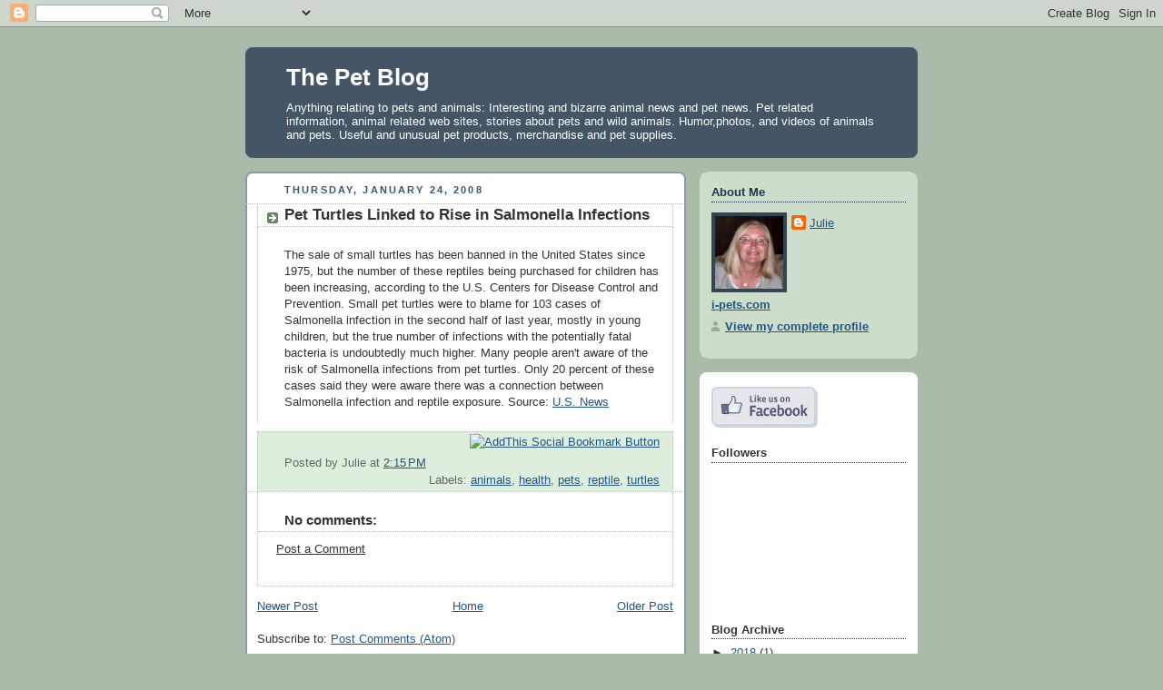

--- FILE ---
content_type: text/html; charset=UTF-8
request_url: https://internet-pets.blogspot.com/2008/01/pet-turtles-linked-to-rise-in.html
body_size: 14872
content:
<!DOCTYPE html>
<html xmlns='http://www.w3.org/1999/xhtml' xmlns:b='http://www.google.com/2005/gml/b' xmlns:data='http://www.google.com/2005/gml/data' xmlns:expr='http://www.google.com/2005/gml/expr'>
<head>
<link href='https://www.blogger.com/static/v1/widgets/2944754296-widget_css_bundle.css' rel='stylesheet' type='text/css'/>
<meta content='text/html; charset=UTF-8' http-equiv='Content-Type'/>
<meta content='blogger' name='generator'/>
<link href='https://internet-pets.blogspot.com/favicon.ico' rel='icon' type='image/x-icon'/>
<link href='http://internet-pets.blogspot.com/2008/01/pet-turtles-linked-to-rise-in.html' rel='canonical'/>
<link rel="alternate" type="application/atom+xml" title="The Pet Blog - Atom" href="https://internet-pets.blogspot.com/feeds/posts/default" />
<link rel="alternate" type="application/rss+xml" title="The Pet Blog - RSS" href="https://internet-pets.blogspot.com/feeds/posts/default?alt=rss" />
<link rel="service.post" type="application/atom+xml" title="The Pet Blog - Atom" href="https://www.blogger.com/feeds/4813614814345359543/posts/default" />

<link rel="alternate" type="application/atom+xml" title="The Pet Blog - Atom" href="https://internet-pets.blogspot.com/feeds/911800394874079919/comments/default" />
<!--Can't find substitution for tag [blog.ieCssRetrofitLinks]-->
<meta content='http://internet-pets.blogspot.com/2008/01/pet-turtles-linked-to-rise-in.html' property='og:url'/>
<meta content='Pet Turtles Linked to Rise in Salmonella Infections' property='og:title'/>
<meta content='The sale of small turtles has been banned in the United States since 1975, but the number of these reptiles being purchased for children has...' property='og:description'/>
<title>The Pet Blog: Pet Turtles Linked to Rise in Salmonella Infections</title>
<style id='page-skin-1' type='text/css'><!--
/*
-----------------------------------------------
Blogger Template Style
Name:     Rounders
Date:     27 Feb 2004
Updated by: Blogger Team
----------------------------------------------- */
body {
background:#aba;
margin:0;
text-align:center;
line-height: 1.5em;
font:x-small Trebuchet MS, Verdana, Arial, Sans-serif;
color:#333333;
font-size/* */:/**/small;
font-size: /**/small;
}
/* Page Structure
----------------------------------------------- */
/* The images which help create rounded corners depend on the
following widths and measurements. If you want to change
these measurements, the images will also need to change.
*/
#outer-wrapper {
width:740px;
margin:0 auto;
text-align:left;
font: normal normal 100% 'Trebuchet MS',Verdana,Arial,Sans-serif;
}
#main-wrap1 {
width:485px;
float:left;
background:#ffffff url("https://resources.blogblog.com/blogblog/data/rounders/corners_main_bot.gif") no-repeat left bottom;
margin:15px 0 0;
padding:0 0 10px;
color:#333333;
font-size:97%;
line-height:1.5em;
word-wrap: break-word; /* fix for long text breaking sidebar float in IE */
overflow: hidden;     /* fix for long non-text content breaking IE sidebar float */
}
#main-wrap2 {
float:left;
width:100%;
background:url("https://resources.blogblog.com/blogblog/data/rounders/corners_main_top.gif") no-repeat left top;
padding:10px 0 0;
}
#main {
background:url("https://resources.blogblog.com/blogblog/data/rounders/rails_main.gif") repeat-y left;
padding:0;
width:485px;
}
#sidebar-wrap {
width:240px;
float:right;
margin:15px 0 0;
font-size:97%;
line-height:1.5em;
word-wrap: break-word; /* fix for long text breaking sidebar float in IE */
overflow: hidden;     /* fix for long non-text content breaking IE sidebar float */
}
.main .widget {
margin-top: 4px;
width: 468px;
padding: 0 13px;
}
.main .Blog {
margin: 0;
padding: 0;
width: 484px;
}
/* Links
----------------------------------------------- */
a:link {
color: #225588;
}
a:visited {
color: #666666;
}
a:hover {
color: #666666;
}
a img {
border-width:0;
}
/* Blog Header
----------------------------------------------- */
#header-wrapper {
background:#445566 url("https://resources.blogblog.com/blogblog/data/rounders/corners_cap_top.gif") no-repeat left top;
margin-top:22px;
margin-right:0;
margin-bottom:0;
margin-left:0;
padding-top:8px;
padding-right:0;
padding-bottom:0;
padding-left:0;
color:#ffffff;
}
#header {
background:url("https://resources.blogblog.com/blogblog/data/rounders/corners_cap_bot.gif") no-repeat left bottom;
padding:0 15px 8px;
}
#header h1 {
margin:0;
padding:10px 30px 5px;
line-height:1.2em;
font: normal bold 200% 'Trebuchet MS',Verdana,Arial,Sans-serif;
}
#header a,
#header a:visited {
text-decoration:none;
color: #ffffff;
}
#header .description {
margin:0;
padding:5px 30px 10px;
line-height:1.5em;
font: normal normal 100% 'Trebuchet MS',Verdana,Arial,Sans-serif;
}
/* Posts
----------------------------------------------- */
h2.date-header {
margin-top:0;
margin-right:28px;
margin-bottom:0;
margin-left:43px;
font-size:85%;
line-height:2em;
text-transform:uppercase;
letter-spacing:.2em;
color:#335577;
}
.post {
margin:.3em 0 25px;
padding:0 13px;
border:1px dotted #bbbbbb;
border-width:1px 0;
}
.post h3 {
margin:0;
line-height:1.5em;
background:url("https://resources.blogblog.com/blogblog/data/rounders/icon_arrow.gif") no-repeat 10px .5em;
display:block;
border:1px dotted #bbbbbb;
border-width:0 1px 1px;
padding-top:2px;
padding-right:14px;
padding-bottom:2px;
padding-left:29px;
color: #333333;
font: normal bold 135% 'Trebuchet MS',Verdana,Arial,Sans-serif;
}
.post h3 a, .post h3 a:visited {
text-decoration:none;
color: #333333;
}
a.title-link:hover {
background-color: #bbbbbb;
color: #333333;
}
.post-body {
border:1px dotted #bbbbbb;
border-width:0 1px 1px;
border-bottom-color:#ffffff;
padding-top:10px;
padding-right:14px;
padding-bottom:1px;
padding-left:29px;
}
html>body .post-body {
border-bottom-width:0;
}
.post-body {
margin:0 0 .75em;
}
.post-body blockquote {
line-height:1.3em;
}
.post-footer {
background: #ded;
margin:0;
padding-top:2px;
padding-right:14px;
padding-bottom:2px;
padding-left:29px;
border:1px dotted #bbbbbb;
border-width:1px;
font-size:100%;
line-height:1.5em;
color: #666;
}
/*
The first line of the post footer might only have floated text, so we need to give it a height.
The height comes from the post-footer line-height
*/
.post-footer-line-1 {
min-height:1.5em;
_height:1.5em;
}
.post-footer p {
margin: 0;
}
html>body .post-footer {
border-bottom-color:transparent;
}
.uncustomized-post-template .post-footer {
text-align: right;
}
.uncustomized-post-template .post-author,
.uncustomized-post-template .post-timestamp {
display: block;
float: left;
text-align:left;
margin-right: 4px;
}
.post-footer a {
color: #258;
}
.post-footer a:hover {
color: #666;
}
a.comment-link {
/* IE5.0/Win doesn't apply padding to inline elements,
so we hide these two declarations from it */
background/* */:/**/url("https://resources.blogblog.com/blogblog/data/rounders/icon_comment_left.gif") no-repeat left 45%;
padding-left:14px;
}
html>body a.comment-link {
/* Respecified, for IE5/Mac's benefit */
background:url("https://resources.blogblog.com/blogblog/data/rounders/icon_comment_left.gif") no-repeat left 45%;
padding-left:14px;
}
.post img, table.tr-caption-container {
margin-top:0;
margin-right:0;
margin-bottom:5px;
margin-left:0;
padding:4px;
border:1px solid #bbbbbb;
}
.tr-caption-container img {
border: none;
margin: 0;
padding: 0;
}
blockquote {
margin:.75em 0;
border:1px dotted #bbbbbb;
border-width:1px 0;
padding:5px 15px;
color: #335577;
}
.post blockquote p {
margin:.5em 0;
}
#blog-pager-newer-link {
float: left;
margin-left: 13px;
}
#blog-pager-older-link {
float: right;
margin-right: 13px;
}
#blog-pager {
text-align: center;
}
.feed-links {
clear: both;
line-height: 2.5em;
margin-left: 13px;
}
/* Comments
----------------------------------------------- */
#comments {
margin:-25px 13px 0;
border:1px dotted #bbbbbb;
border-width:0 1px 1px;
padding-top:20px;
padding-right:0;
padding-bottom:15px;
padding-left:0;
}
#comments h4 {
margin:0 0 10px;
padding-top:0;
padding-right:14px;
padding-bottom:2px;
padding-left:29px;
border-bottom:1px dotted #bbbbbb;
font-size:120%;
line-height:1.4em;
color:#333333;
}
#comments-block {
margin-top:0;
margin-right:15px;
margin-bottom:0;
margin-left:9px;
}
.comment-author {
background:url("https://resources.blogblog.com/blogblog/data/rounders/icon_comment_left.gif") no-repeat 2px .3em;
margin:.5em 0;
padding-top:0;
padding-right:0;
padding-bottom:0;
padding-left:20px;
font-weight:bold;
}
.comment-body {
margin:0 0 1.25em;
padding-top:0;
padding-right:0;
padding-bottom:0;
padding-left:20px;
}
.comment-body p {
margin:0 0 .5em;
}
.comment-footer {
margin:0 0 .5em;
padding-top:0;
padding-right:0;
padding-bottom:.75em;
padding-left:20px;
}
.comment-footer a:link {
color: #333;
}
.deleted-comment {
font-style:italic;
color:gray;
}
.comment-form {
padding-left:20px;
padding-right:5px;
}
#comments .comment-form h4 {
padding-left:0px;
}
/* Profile
----------------------------------------------- */
.profile-img {
float: left;
margin-top: 5px;
margin-right: 5px;
margin-bottom: 5px;
margin-left: 0;
border: 4px solid #334455;
}
.profile-datablock {
margin-top:0;
margin-right:15px;
margin-bottom:.5em;
margin-left:0;
padding-top:8px;
}
.profile-link {
background:url("https://resources.blogblog.com/blogblog/data/rounders/icon_profile_left.gif") no-repeat left .1em;
padding-left:15px;
font-weight:bold;
}
.profile-textblock {
clear: both;
margin: 0;
}
.sidebar .clear, .main .widget .clear {
clear: both;
}
#sidebartop-wrap {
background:#ccddcc url("https://resources.blogblog.com/blogblog/data/rounders/corners_prof_bot.gif") no-repeat left bottom;
margin:0px 0px 15px;
padding:0px 0px 10px;
color:#334455;
}
#sidebartop-wrap2 {
background:url("https://resources.blogblog.com/blogblog/data/rounders/corners_prof_top.gif") no-repeat left top;
padding: 10px 0 0;
margin:0;
border-width:0;
}
#sidebartop h2 {
line-height:1.5em;
color:#223344;
border-bottom: 1px dotted #223344;
margin-bottom: 0.5em;
font: normal bold 100% 'Trebuchet MS',Verdana,Arial,Sans-serif;
}
#sidebartop a {
color: #225588;
}
#sidebartop a:hover {
color: #225588;
}
#sidebartop a:visited {
color: #225588;
}
/* Sidebar Boxes
----------------------------------------------- */
.sidebar .widget {
margin:.5em 13px 1.25em;
padding:0 0px;
}
.widget-content {
margin-top: 0.5em;
}
#sidebarbottom-wrap1 {
background:#ffffff url("https://resources.blogblog.com/blogblog/data/rounders/corners_side_top.gif") no-repeat left top;
margin:0 0 15px;
padding:10px 0 0;
color: #333333;
}
#sidebarbottom-wrap2 {
background:url("https://resources.blogblog.com/blogblog/data/rounders/corners_side_bot.gif") no-repeat left bottom;
padding:0 0 8px;
}
.sidebar h2 {
margin:0;
padding:0 0 .2em;
line-height:1.5em;
font:normal bold 100% 'Trebuchet MS',Verdana,Arial,Sans-serif;
}
.sidebar ul {
list-style:none;
margin:0 0 1.25em;
padding:0;
}
.sidebar ul li {
background:url("https://resources.blogblog.com/blogblog/data/rounders/icon_arrow_sm.gif") no-repeat 2px .25em;
margin:0;
padding-top:0;
padding-right:0;
padding-bottom:3px;
padding-left:16px;
margin-bottom:3px;
border-bottom:1px dotted #bbbbbb;
line-height:1.4em;
}
.sidebar p {
margin:0 0 .6em;
}
#sidebar h2 {
color: #333333;
border-bottom: 1px dotted #333333;
}
/* Footer
----------------------------------------------- */
#footer-wrap1 {
clear:both;
margin:0 0 10px;
padding:15px 0 0;
}
#footer-wrap2 {
background:#445566 url("https://resources.blogblog.com/blogblog/data/rounders/corners_cap_top.gif") no-repeat left top;
color:#ffffff;
}
#footer {
background:url("https://resources.blogblog.com/blogblog/data/rounders/corners_cap_bot.gif") no-repeat left bottom;
padding:8px 15px;
}
#footer hr {display:none;}
#footer p {margin:0;}
#footer a {color:#ffffff;}
#footer .widget-content {
margin:0;
}
/** Page structure tweaks for layout editor wireframe */
body#layout #main-wrap1,
body#layout #sidebar-wrap,
body#layout #header-wrapper {
margin-top: 0;
}
body#layout #header, body#layout #header-wrapper,
body#layout #outer-wrapper {
margin-left:0,
margin-right: 0;
padding: 0;
}
body#layout #outer-wrapper {
width: 730px;
}
body#layout #footer-wrap1 {
padding-top: 0;
}

--></style>
<link href='https://www.blogger.com/dyn-css/authorization.css?targetBlogID=4813614814345359543&amp;zx=3e3bdb47-6666-4c3a-8e8e-5e05b42cb01f' media='none' onload='if(media!=&#39;all&#39;)media=&#39;all&#39;' rel='stylesheet'/><noscript><link href='https://www.blogger.com/dyn-css/authorization.css?targetBlogID=4813614814345359543&amp;zx=3e3bdb47-6666-4c3a-8e8e-5e05b42cb01f' rel='stylesheet'/></noscript>
<meta name='google-adsense-platform-account' content='ca-host-pub-1556223355139109'/>
<meta name='google-adsense-platform-domain' content='blogspot.com'/>

</head>
<body>
<div class='navbar section' id='navbar'><div class='widget Navbar' data-version='1' id='Navbar1'><script type="text/javascript">
    function setAttributeOnload(object, attribute, val) {
      if(window.addEventListener) {
        window.addEventListener('load',
          function(){ object[attribute] = val; }, false);
      } else {
        window.attachEvent('onload', function(){ object[attribute] = val; });
      }
    }
  </script>
<div id="navbar-iframe-container"></div>
<script type="text/javascript" src="https://apis.google.com/js/platform.js"></script>
<script type="text/javascript">
      gapi.load("gapi.iframes:gapi.iframes.style.bubble", function() {
        if (gapi.iframes && gapi.iframes.getContext) {
          gapi.iframes.getContext().openChild({
              url: 'https://www.blogger.com/navbar/4813614814345359543?po\x3d911800394874079919\x26origin\x3dhttps://internet-pets.blogspot.com',
              where: document.getElementById("navbar-iframe-container"),
              id: "navbar-iframe"
          });
        }
      });
    </script><script type="text/javascript">
(function() {
var script = document.createElement('script');
script.type = 'text/javascript';
script.src = '//pagead2.googlesyndication.com/pagead/js/google_top_exp.js';
var head = document.getElementsByTagName('head')[0];
if (head) {
head.appendChild(script);
}})();
</script>
</div></div>
<div id='outer-wrapper'>
<div id='header-wrapper'>
<div class='header section' id='header'><div class='widget Header' data-version='1' id='Header1'>
<div id='header-inner'>
<div class='titlewrapper'>
<h1 class='title'>
<a href='https://internet-pets.blogspot.com/'>
The Pet Blog
</a>
</h1>
</div>
<div class='descriptionwrapper'>
<p class='description'><span>Anything relating to pets and animals: Interesting and bizarre animal news and pet news.  Pet related information, animal related web sites, stories about pets and wild animals. Humor,photos, and videos of animals and pets. Useful and unusual pet products, merchandise and pet supplies.</span></p>
</div>
</div>
</div></div>
</div>
<div id='crosscol-wrapper' style='text-align:center'>
<div class='crosscol no-items section' id='crosscol'></div>
</div>
<div id='main-wrap1'><div id='main-wrap2'>
<div class='main section' id='main'><div class='widget Blog' data-version='1' id='Blog1'>
<div class='blog-posts hfeed'>

          <div class="date-outer">
        
<h2 class='date-header'><span>Thursday, January 24, 2008</span></h2>

          <div class="date-posts">
        
<div class='post-outer'>
<div class='post uncustomized-post-template'>
<a name='911800394874079919'></a>
<h3 class='post-title'>
<a href='https://internet-pets.blogspot.com/2008/01/pet-turtles-linked-to-rise-in.html'>Pet Turtles Linked to Rise in Salmonella Infections</a>
</h3>
<div class='post-header-line-1'></div>
<div class='post-body'>
<p>The sale of small turtles has been banned in the United States since 1975, but the number of these reptiles being purchased for children has been increasing, according to the U.S. Centers for Disease Control and Prevention.

Small pet turtles were to blame for 103 cases of Salmonella infection in the second half of last year, mostly in young children, but the true number of infections with the potentially fatal bacteria is undoubtedly much higher.

Many people aren't aware of the risk of Salmonella infections from pet turtles. Only 20 percent of these cases said they were aware there was a connection between Salmonella infection and reptile exposure.

Source: <a href="http://health.usnews.com/usnews/health/healthday/080124/pet-turtles-linked-to-rise-in-isalmonellai-infections.htm">U.S. News</a></p>
<div style='clear: both;'></div>
</div>
<div class='post-footer'>
<div><a href='http://www.addthis.com/bookmark.php?pub=JU0PSYZ5DK0NA97M&url=https://internet-pets.blogspot.com/2008/01/pet-turtles-linked-to-rise-in.html&title=Pet Turtles Linked to Rise in Salmonella Infections' target='_blank' title='Bookmark using any bookmark manager!'><img alt="AddThis Social Bookmark Button" height="16" src="https://lh3.googleusercontent.com/blogger_img_proxy/AEn0k_vjcnh58ninF9Y5r48u_gTEUUzCaQKCxrhRDUcSczD-0Md43TT4MJY6beNgWixeMIdqzdB-Vd-srs42aHUPbn-AB7Yc2SeZPQ=s0-d" style="border: 0px; padding: 0px" width="125"></a></div>
<p class='post-footer-line post-footer-line-1'>
<span class='post-author'>
Posted by
Julie
</span>
<span class='post-timestamp'>
at
<a class='timestamp-link' href='https://internet-pets.blogspot.com/2008/01/pet-turtles-linked-to-rise-in.html' title='permanent link'>2:15&#8239;PM</a>
</span>
<span class='post-comment-link'>
</span>
<span class='post-backlinks post-comment-link'>
</span>
<span class='post-icons'>
<span class='item-action'>
<a href='https://www.blogger.com/email-post/4813614814345359543/911800394874079919' title='Email Post'>
<span class='email-post-icon'>&#160;</span>
</a>
</span>
<span class='item-control blog-admin pid-1588464732'>
<a href='https://www.blogger.com/post-edit.g?blogID=4813614814345359543&postID=911800394874079919&from=pencil' title='Edit Post'>
<img alt='' class='icon-action' height='18' src='https://resources.blogblog.com/img/icon18_edit_allbkg.gif' width='18'/>
</a>
</span>
</span>
</p>
<p class='post-footer-line post-footer-line-2'>
<span class='post-labels'>
Labels:
<a href='https://internet-pets.blogspot.com/search/label/animals' rel='tag'>animals</a>,
<a href='https://internet-pets.blogspot.com/search/label/health' rel='tag'>health</a>,
<a href='https://internet-pets.blogspot.com/search/label/pets' rel='tag'>pets</a>,
<a href='https://internet-pets.blogspot.com/search/label/reptile' rel='tag'>reptile</a>,
<a href='https://internet-pets.blogspot.com/search/label/turtles' rel='tag'>turtles</a>
</span>
</p>
<p class='post-footer-line post-footer-line-3'></p>
</div>
</div>
<div class='comments' id='comments'>
<a name='comments'></a>
<h4>No comments:</h4>
<div id='Blog1_comments-block-wrapper'>
<dl class='avatar-comment-indent' id='comments-block'>
</dl>
</div>
<p class='comment-footer'>
<a href='https://www.blogger.com/comment/fullpage/post/4813614814345359543/911800394874079919' onclick='javascript:window.open(this.href, "bloggerPopup", "toolbar=0,location=0,statusbar=1,menubar=0,scrollbars=yes,width=640,height=500"); return false;'>Post a Comment</a>
</p>
</div>
</div>

        </div></div>
      
</div>
<div class='blog-pager' id='blog-pager'>
<span id='blog-pager-newer-link'>
<a class='blog-pager-newer-link' href='https://internet-pets.blogspot.com/2008/01/photography-by-anna-kuperberg.html' id='Blog1_blog-pager-newer-link' title='Newer Post'>Newer Post</a>
</span>
<span id='blog-pager-older-link'>
<a class='blog-pager-older-link' href='https://internet-pets.blogspot.com/2008/01/you-think-your-favorite-restaurant-is.html' id='Blog1_blog-pager-older-link' title='Older Post'>Older Post</a>
</span>
<a class='home-link' href='https://internet-pets.blogspot.com/'>Home</a>
</div>
<div class='clear'></div>
<div class='post-feeds'>
<div class='feed-links'>
Subscribe to:
<a class='feed-link' href='https://internet-pets.blogspot.com/feeds/911800394874079919/comments/default' target='_blank' type='application/atom+xml'>Post Comments (Atom)</a>
</div>
</div>
</div></div>
</div></div>
<div id='sidebar-wrap'>
<div id='sidebartop-wrap'><div id='sidebartop-wrap2'>
<div class='sidebar section' id='sidebartop'><div class='widget Profile' data-version='1' id='Profile1'>
<h2>About Me</h2>
<div class='widget-content'>
<a href='https://www.blogger.com/profile/01047907457045764854'><img alt='My photo' class='profile-img' height='80' src='//blogger.googleusercontent.com/img/b/R29vZ2xl/AVvXsEghRq3EyFWfpcioP7Gv-63mKqyYbNpuCQf7limz69Syh9_C3bRFiA-_5mfNB_H8y3rdHB0fGpZIWD_RUrd-qwPdXThFyZqALQyXpOX6tpc8XpgfH8qDkTULTOA7jzD4Vg/s220/me2.jpg' width='75'/></a>
<dl class='profile-datablock'>
<dt class='profile-data'>
<a class='profile-name-link g-profile' href='https://www.blogger.com/profile/01047907457045764854' rel='author' style='background-image: url(//www.blogger.com/img/logo-16.png);'>
Julie
</a>
</dt>
<dd class='profile-textblock'><b><a href="http://www.i-pets.com">i-pets.com</a></b></dd>
</dl>
<a class='profile-link' href='https://www.blogger.com/profile/01047907457045764854' rel='author'>View my complete profile</a>
<div class='clear'></div>
</div>
</div></div>
</div></div>
<div id='sidebarbottom-wrap1'><div id='sidebarbottom-wrap2'>
<div class='sidebar section' id='sidebar'><div class='widget HTML' data-version='1' id='HTML7'>
<div class='widget-content'>
<a href="http://www.facebook.com/IPets"><img border="0" width="117" alt="like us on Facebook" src="https://lh3.googleusercontent.com/blogger_img_proxy/AEn0k_u0OADIy15aIKeTfnhe8cZxSp6VbuNlB19L2AWg3QD3pe8aNCS-fb-HnrFNSS7abfHbLT6aEltdnv3yK-BRl8lb1Vu6UPNIQugz8AmCMGzaRoVSZyNeCxQgl3MEPQD9=s0-d" height="45"></a>
</div>
<div class='clear'></div>
</div><div class='widget Followers' data-version='1' id='Followers1'>
<h2 class='title'>Followers</h2>
<div class='widget-content'>
<div id='Followers1-wrapper'>
<div style='margin-right:2px;'>
<div><script type="text/javascript" src="https://apis.google.com/js/platform.js"></script>
<div id="followers-iframe-container"></div>
<script type="text/javascript">
    window.followersIframe = null;
    function followersIframeOpen(url) {
      gapi.load("gapi.iframes", function() {
        if (gapi.iframes && gapi.iframes.getContext) {
          window.followersIframe = gapi.iframes.getContext().openChild({
            url: url,
            where: document.getElementById("followers-iframe-container"),
            messageHandlersFilter: gapi.iframes.CROSS_ORIGIN_IFRAMES_FILTER,
            messageHandlers: {
              '_ready': function(obj) {
                window.followersIframe.getIframeEl().height = obj.height;
              },
              'reset': function() {
                window.followersIframe.close();
                followersIframeOpen("https://www.blogger.com/followers/frame/4813614814345359543?colors\x3dCgt0cmFuc3BhcmVudBILdHJhbnNwYXJlbnQaByMzMzMzMzMiByMwMDAwMDAqByNmZmZmZmYyByMwMDAwMDA6ByMzMzMzMzNCByMwMDAwMDBKByMwMDAwMDBSByNGRkZGRkZaC3RyYW5zcGFyZW50\x26pageSize\x3d21\x26hl\x3den-US\x26origin\x3dhttps://internet-pets.blogspot.com");
              },
              'open': function(url) {
                window.followersIframe.close();
                followersIframeOpen(url);
              }
            }
          });
        }
      });
    }
    followersIframeOpen("https://www.blogger.com/followers/frame/4813614814345359543?colors\x3dCgt0cmFuc3BhcmVudBILdHJhbnNwYXJlbnQaByMzMzMzMzMiByMwMDAwMDAqByNmZmZmZmYyByMwMDAwMDA6ByMzMzMzMzNCByMwMDAwMDBKByMwMDAwMDBSByNGRkZGRkZaC3RyYW5zcGFyZW50\x26pageSize\x3d21\x26hl\x3den-US\x26origin\x3dhttps://internet-pets.blogspot.com");
  </script></div>
</div>
</div>
<div class='clear'></div>
</div>
</div><div class='widget BlogArchive' data-version='1' id='BlogArchive1'>
<h2>Blog Archive</h2>
<div class='widget-content'>
<div id='ArchiveList'>
<div id='BlogArchive1_ArchiveList'>
<ul class='hierarchy'>
<li class='archivedate collapsed'>
<a class='toggle' href='javascript:void(0)'>
<span class='zippy'>

        &#9658;&#160;
      
</span>
</a>
<a class='post-count-link' href='https://internet-pets.blogspot.com/2018/'>
2018
</a>
<span class='post-count' dir='ltr'>(1)</span>
<ul class='hierarchy'>
<li class='archivedate collapsed'>
<a class='toggle' href='javascript:void(0)'>
<span class='zippy'>

        &#9658;&#160;
      
</span>
</a>
<a class='post-count-link' href='https://internet-pets.blogspot.com/2018/01/'>
January
</a>
<span class='post-count' dir='ltr'>(1)</span>
</li>
</ul>
</li>
</ul>
<ul class='hierarchy'>
<li class='archivedate collapsed'>
<a class='toggle' href='javascript:void(0)'>
<span class='zippy'>

        &#9658;&#160;
      
</span>
</a>
<a class='post-count-link' href='https://internet-pets.blogspot.com/2013/'>
2013
</a>
<span class='post-count' dir='ltr'>(9)</span>
<ul class='hierarchy'>
<li class='archivedate collapsed'>
<a class='toggle' href='javascript:void(0)'>
<span class='zippy'>

        &#9658;&#160;
      
</span>
</a>
<a class='post-count-link' href='https://internet-pets.blogspot.com/2013/12/'>
December
</a>
<span class='post-count' dir='ltr'>(1)</span>
</li>
</ul>
<ul class='hierarchy'>
<li class='archivedate collapsed'>
<a class='toggle' href='javascript:void(0)'>
<span class='zippy'>

        &#9658;&#160;
      
</span>
</a>
<a class='post-count-link' href='https://internet-pets.blogspot.com/2013/08/'>
August
</a>
<span class='post-count' dir='ltr'>(2)</span>
</li>
</ul>
<ul class='hierarchy'>
<li class='archivedate collapsed'>
<a class='toggle' href='javascript:void(0)'>
<span class='zippy'>

        &#9658;&#160;
      
</span>
</a>
<a class='post-count-link' href='https://internet-pets.blogspot.com/2013/07/'>
July
</a>
<span class='post-count' dir='ltr'>(1)</span>
</li>
</ul>
<ul class='hierarchy'>
<li class='archivedate collapsed'>
<a class='toggle' href='javascript:void(0)'>
<span class='zippy'>

        &#9658;&#160;
      
</span>
</a>
<a class='post-count-link' href='https://internet-pets.blogspot.com/2013/05/'>
May
</a>
<span class='post-count' dir='ltr'>(1)</span>
</li>
</ul>
<ul class='hierarchy'>
<li class='archivedate collapsed'>
<a class='toggle' href='javascript:void(0)'>
<span class='zippy'>

        &#9658;&#160;
      
</span>
</a>
<a class='post-count-link' href='https://internet-pets.blogspot.com/2013/03/'>
March
</a>
<span class='post-count' dir='ltr'>(1)</span>
</li>
</ul>
<ul class='hierarchy'>
<li class='archivedate collapsed'>
<a class='toggle' href='javascript:void(0)'>
<span class='zippy'>

        &#9658;&#160;
      
</span>
</a>
<a class='post-count-link' href='https://internet-pets.blogspot.com/2013/02/'>
February
</a>
<span class='post-count' dir='ltr'>(2)</span>
</li>
</ul>
<ul class='hierarchy'>
<li class='archivedate collapsed'>
<a class='toggle' href='javascript:void(0)'>
<span class='zippy'>

        &#9658;&#160;
      
</span>
</a>
<a class='post-count-link' href='https://internet-pets.blogspot.com/2013/01/'>
January
</a>
<span class='post-count' dir='ltr'>(1)</span>
</li>
</ul>
</li>
</ul>
<ul class='hierarchy'>
<li class='archivedate collapsed'>
<a class='toggle' href='javascript:void(0)'>
<span class='zippy'>

        &#9658;&#160;
      
</span>
</a>
<a class='post-count-link' href='https://internet-pets.blogspot.com/2012/'>
2012
</a>
<span class='post-count' dir='ltr'>(950)</span>
<ul class='hierarchy'>
<li class='archivedate collapsed'>
<a class='toggle' href='javascript:void(0)'>
<span class='zippy'>

        &#9658;&#160;
      
</span>
</a>
<a class='post-count-link' href='https://internet-pets.blogspot.com/2012/12/'>
December
</a>
<span class='post-count' dir='ltr'>(24)</span>
</li>
</ul>
<ul class='hierarchy'>
<li class='archivedate collapsed'>
<a class='toggle' href='javascript:void(0)'>
<span class='zippy'>

        &#9658;&#160;
      
</span>
</a>
<a class='post-count-link' href='https://internet-pets.blogspot.com/2012/11/'>
November
</a>
<span class='post-count' dir='ltr'>(46)</span>
</li>
</ul>
<ul class='hierarchy'>
<li class='archivedate collapsed'>
<a class='toggle' href='javascript:void(0)'>
<span class='zippy'>

        &#9658;&#160;
      
</span>
</a>
<a class='post-count-link' href='https://internet-pets.blogspot.com/2012/10/'>
October
</a>
<span class='post-count' dir='ltr'>(46)</span>
</li>
</ul>
<ul class='hierarchy'>
<li class='archivedate collapsed'>
<a class='toggle' href='javascript:void(0)'>
<span class='zippy'>

        &#9658;&#160;
      
</span>
</a>
<a class='post-count-link' href='https://internet-pets.blogspot.com/2012/09/'>
September
</a>
<span class='post-count' dir='ltr'>(22)</span>
</li>
</ul>
<ul class='hierarchy'>
<li class='archivedate collapsed'>
<a class='toggle' href='javascript:void(0)'>
<span class='zippy'>

        &#9658;&#160;
      
</span>
</a>
<a class='post-count-link' href='https://internet-pets.blogspot.com/2012/08/'>
August
</a>
<span class='post-count' dir='ltr'>(85)</span>
</li>
</ul>
<ul class='hierarchy'>
<li class='archivedate collapsed'>
<a class='toggle' href='javascript:void(0)'>
<span class='zippy'>

        &#9658;&#160;
      
</span>
</a>
<a class='post-count-link' href='https://internet-pets.blogspot.com/2012/07/'>
July
</a>
<span class='post-count' dir='ltr'>(88)</span>
</li>
</ul>
<ul class='hierarchy'>
<li class='archivedate collapsed'>
<a class='toggle' href='javascript:void(0)'>
<span class='zippy'>

        &#9658;&#160;
      
</span>
</a>
<a class='post-count-link' href='https://internet-pets.blogspot.com/2012/06/'>
June
</a>
<span class='post-count' dir='ltr'>(109)</span>
</li>
</ul>
<ul class='hierarchy'>
<li class='archivedate collapsed'>
<a class='toggle' href='javascript:void(0)'>
<span class='zippy'>

        &#9658;&#160;
      
</span>
</a>
<a class='post-count-link' href='https://internet-pets.blogspot.com/2012/05/'>
May
</a>
<span class='post-count' dir='ltr'>(114)</span>
</li>
</ul>
<ul class='hierarchy'>
<li class='archivedate collapsed'>
<a class='toggle' href='javascript:void(0)'>
<span class='zippy'>

        &#9658;&#160;
      
</span>
</a>
<a class='post-count-link' href='https://internet-pets.blogspot.com/2012/04/'>
April
</a>
<span class='post-count' dir='ltr'>(125)</span>
</li>
</ul>
<ul class='hierarchy'>
<li class='archivedate collapsed'>
<a class='toggle' href='javascript:void(0)'>
<span class='zippy'>

        &#9658;&#160;
      
</span>
</a>
<a class='post-count-link' href='https://internet-pets.blogspot.com/2012/03/'>
March
</a>
<span class='post-count' dir='ltr'>(123)</span>
</li>
</ul>
<ul class='hierarchy'>
<li class='archivedate collapsed'>
<a class='toggle' href='javascript:void(0)'>
<span class='zippy'>

        &#9658;&#160;
      
</span>
</a>
<a class='post-count-link' href='https://internet-pets.blogspot.com/2012/02/'>
February
</a>
<span class='post-count' dir='ltr'>(129)</span>
</li>
</ul>
<ul class='hierarchy'>
<li class='archivedate collapsed'>
<a class='toggle' href='javascript:void(0)'>
<span class='zippy'>

        &#9658;&#160;
      
</span>
</a>
<a class='post-count-link' href='https://internet-pets.blogspot.com/2012/01/'>
January
</a>
<span class='post-count' dir='ltr'>(39)</span>
</li>
</ul>
</li>
</ul>
<ul class='hierarchy'>
<li class='archivedate collapsed'>
<a class='toggle' href='javascript:void(0)'>
<span class='zippy'>

        &#9658;&#160;
      
</span>
</a>
<a class='post-count-link' href='https://internet-pets.blogspot.com/2011/'>
2011
</a>
<span class='post-count' dir='ltr'>(316)</span>
<ul class='hierarchy'>
<li class='archivedate collapsed'>
<a class='toggle' href='javascript:void(0)'>
<span class='zippy'>

        &#9658;&#160;
      
</span>
</a>
<a class='post-count-link' href='https://internet-pets.blogspot.com/2011/10/'>
October
</a>
<span class='post-count' dir='ltr'>(1)</span>
</li>
</ul>
<ul class='hierarchy'>
<li class='archivedate collapsed'>
<a class='toggle' href='javascript:void(0)'>
<span class='zippy'>

        &#9658;&#160;
      
</span>
</a>
<a class='post-count-link' href='https://internet-pets.blogspot.com/2011/09/'>
September
</a>
<span class='post-count' dir='ltr'>(1)</span>
</li>
</ul>
<ul class='hierarchy'>
<li class='archivedate collapsed'>
<a class='toggle' href='javascript:void(0)'>
<span class='zippy'>

        &#9658;&#160;
      
</span>
</a>
<a class='post-count-link' href='https://internet-pets.blogspot.com/2011/08/'>
August
</a>
<span class='post-count' dir='ltr'>(2)</span>
</li>
</ul>
<ul class='hierarchy'>
<li class='archivedate collapsed'>
<a class='toggle' href='javascript:void(0)'>
<span class='zippy'>

        &#9658;&#160;
      
</span>
</a>
<a class='post-count-link' href='https://internet-pets.blogspot.com/2011/07/'>
July
</a>
<span class='post-count' dir='ltr'>(8)</span>
</li>
</ul>
<ul class='hierarchy'>
<li class='archivedate collapsed'>
<a class='toggle' href='javascript:void(0)'>
<span class='zippy'>

        &#9658;&#160;
      
</span>
</a>
<a class='post-count-link' href='https://internet-pets.blogspot.com/2011/06/'>
June
</a>
<span class='post-count' dir='ltr'>(2)</span>
</li>
</ul>
<ul class='hierarchy'>
<li class='archivedate collapsed'>
<a class='toggle' href='javascript:void(0)'>
<span class='zippy'>

        &#9658;&#160;
      
</span>
</a>
<a class='post-count-link' href='https://internet-pets.blogspot.com/2011/05/'>
May
</a>
<span class='post-count' dir='ltr'>(24)</span>
</li>
</ul>
<ul class='hierarchy'>
<li class='archivedate collapsed'>
<a class='toggle' href='javascript:void(0)'>
<span class='zippy'>

        &#9658;&#160;
      
</span>
</a>
<a class='post-count-link' href='https://internet-pets.blogspot.com/2011/04/'>
April
</a>
<span class='post-count' dir='ltr'>(77)</span>
</li>
</ul>
<ul class='hierarchy'>
<li class='archivedate collapsed'>
<a class='toggle' href='javascript:void(0)'>
<span class='zippy'>

        &#9658;&#160;
      
</span>
</a>
<a class='post-count-link' href='https://internet-pets.blogspot.com/2011/03/'>
March
</a>
<span class='post-count' dir='ltr'>(60)</span>
</li>
</ul>
<ul class='hierarchy'>
<li class='archivedate collapsed'>
<a class='toggle' href='javascript:void(0)'>
<span class='zippy'>

        &#9658;&#160;
      
</span>
</a>
<a class='post-count-link' href='https://internet-pets.blogspot.com/2011/02/'>
February
</a>
<span class='post-count' dir='ltr'>(74)</span>
</li>
</ul>
<ul class='hierarchy'>
<li class='archivedate collapsed'>
<a class='toggle' href='javascript:void(0)'>
<span class='zippy'>

        &#9658;&#160;
      
</span>
</a>
<a class='post-count-link' href='https://internet-pets.blogspot.com/2011/01/'>
January
</a>
<span class='post-count' dir='ltr'>(67)</span>
</li>
</ul>
</li>
</ul>
<ul class='hierarchy'>
<li class='archivedate collapsed'>
<a class='toggle' href='javascript:void(0)'>
<span class='zippy'>

        &#9658;&#160;
      
</span>
</a>
<a class='post-count-link' href='https://internet-pets.blogspot.com/2010/'>
2010
</a>
<span class='post-count' dir='ltr'>(46)</span>
<ul class='hierarchy'>
<li class='archivedate collapsed'>
<a class='toggle' href='javascript:void(0)'>
<span class='zippy'>

        &#9658;&#160;
      
</span>
</a>
<a class='post-count-link' href='https://internet-pets.blogspot.com/2010/12/'>
December
</a>
<span class='post-count' dir='ltr'>(17)</span>
</li>
</ul>
<ul class='hierarchy'>
<li class='archivedate collapsed'>
<a class='toggle' href='javascript:void(0)'>
<span class='zippy'>

        &#9658;&#160;
      
</span>
</a>
<a class='post-count-link' href='https://internet-pets.blogspot.com/2010/11/'>
November
</a>
<span class='post-count' dir='ltr'>(27)</span>
</li>
</ul>
<ul class='hierarchy'>
<li class='archivedate collapsed'>
<a class='toggle' href='javascript:void(0)'>
<span class='zippy'>

        &#9658;&#160;
      
</span>
</a>
<a class='post-count-link' href='https://internet-pets.blogspot.com/2010/02/'>
February
</a>
<span class='post-count' dir='ltr'>(2)</span>
</li>
</ul>
</li>
</ul>
<ul class='hierarchy'>
<li class='archivedate collapsed'>
<a class='toggle' href='javascript:void(0)'>
<span class='zippy'>

        &#9658;&#160;
      
</span>
</a>
<a class='post-count-link' href='https://internet-pets.blogspot.com/2009/'>
2009
</a>
<span class='post-count' dir='ltr'>(513)</span>
<ul class='hierarchy'>
<li class='archivedate collapsed'>
<a class='toggle' href='javascript:void(0)'>
<span class='zippy'>

        &#9658;&#160;
      
</span>
</a>
<a class='post-count-link' href='https://internet-pets.blogspot.com/2009/10/'>
October
</a>
<span class='post-count' dir='ltr'>(1)</span>
</li>
</ul>
<ul class='hierarchy'>
<li class='archivedate collapsed'>
<a class='toggle' href='javascript:void(0)'>
<span class='zippy'>

        &#9658;&#160;
      
</span>
</a>
<a class='post-count-link' href='https://internet-pets.blogspot.com/2009/09/'>
September
</a>
<span class='post-count' dir='ltr'>(1)</span>
</li>
</ul>
<ul class='hierarchy'>
<li class='archivedate collapsed'>
<a class='toggle' href='javascript:void(0)'>
<span class='zippy'>

        &#9658;&#160;
      
</span>
</a>
<a class='post-count-link' href='https://internet-pets.blogspot.com/2009/08/'>
August
</a>
<span class='post-count' dir='ltr'>(1)</span>
</li>
</ul>
<ul class='hierarchy'>
<li class='archivedate collapsed'>
<a class='toggle' href='javascript:void(0)'>
<span class='zippy'>

        &#9658;&#160;
      
</span>
</a>
<a class='post-count-link' href='https://internet-pets.blogspot.com/2009/07/'>
July
</a>
<span class='post-count' dir='ltr'>(10)</span>
</li>
</ul>
<ul class='hierarchy'>
<li class='archivedate collapsed'>
<a class='toggle' href='javascript:void(0)'>
<span class='zippy'>

        &#9658;&#160;
      
</span>
</a>
<a class='post-count-link' href='https://internet-pets.blogspot.com/2009/06/'>
June
</a>
<span class='post-count' dir='ltr'>(60)</span>
</li>
</ul>
<ul class='hierarchy'>
<li class='archivedate collapsed'>
<a class='toggle' href='javascript:void(0)'>
<span class='zippy'>

        &#9658;&#160;
      
</span>
</a>
<a class='post-count-link' href='https://internet-pets.blogspot.com/2009/05/'>
May
</a>
<span class='post-count' dir='ltr'>(24)</span>
</li>
</ul>
<ul class='hierarchy'>
<li class='archivedate collapsed'>
<a class='toggle' href='javascript:void(0)'>
<span class='zippy'>

        &#9658;&#160;
      
</span>
</a>
<a class='post-count-link' href='https://internet-pets.blogspot.com/2009/04/'>
April
</a>
<span class='post-count' dir='ltr'>(89)</span>
</li>
</ul>
<ul class='hierarchy'>
<li class='archivedate collapsed'>
<a class='toggle' href='javascript:void(0)'>
<span class='zippy'>

        &#9658;&#160;
      
</span>
</a>
<a class='post-count-link' href='https://internet-pets.blogspot.com/2009/03/'>
March
</a>
<span class='post-count' dir='ltr'>(126)</span>
</li>
</ul>
<ul class='hierarchy'>
<li class='archivedate collapsed'>
<a class='toggle' href='javascript:void(0)'>
<span class='zippy'>

        &#9658;&#160;
      
</span>
</a>
<a class='post-count-link' href='https://internet-pets.blogspot.com/2009/02/'>
February
</a>
<span class='post-count' dir='ltr'>(107)</span>
</li>
</ul>
<ul class='hierarchy'>
<li class='archivedate collapsed'>
<a class='toggle' href='javascript:void(0)'>
<span class='zippy'>

        &#9658;&#160;
      
</span>
</a>
<a class='post-count-link' href='https://internet-pets.blogspot.com/2009/01/'>
January
</a>
<span class='post-count' dir='ltr'>(94)</span>
</li>
</ul>
</li>
</ul>
<ul class='hierarchy'>
<li class='archivedate expanded'>
<a class='toggle' href='javascript:void(0)'>
<span class='zippy toggle-open'>

        &#9660;&#160;
      
</span>
</a>
<a class='post-count-link' href='https://internet-pets.blogspot.com/2008/'>
2008
</a>
<span class='post-count' dir='ltr'>(953)</span>
<ul class='hierarchy'>
<li class='archivedate collapsed'>
<a class='toggle' href='javascript:void(0)'>
<span class='zippy'>

        &#9658;&#160;
      
</span>
</a>
<a class='post-count-link' href='https://internet-pets.blogspot.com/2008/12/'>
December
</a>
<span class='post-count' dir='ltr'>(76)</span>
</li>
</ul>
<ul class='hierarchy'>
<li class='archivedate collapsed'>
<a class='toggle' href='javascript:void(0)'>
<span class='zippy'>

        &#9658;&#160;
      
</span>
</a>
<a class='post-count-link' href='https://internet-pets.blogspot.com/2008/11/'>
November
</a>
<span class='post-count' dir='ltr'>(51)</span>
</li>
</ul>
<ul class='hierarchy'>
<li class='archivedate collapsed'>
<a class='toggle' href='javascript:void(0)'>
<span class='zippy'>

        &#9658;&#160;
      
</span>
</a>
<a class='post-count-link' href='https://internet-pets.blogspot.com/2008/10/'>
October
</a>
<span class='post-count' dir='ltr'>(64)</span>
</li>
</ul>
<ul class='hierarchy'>
<li class='archivedate collapsed'>
<a class='toggle' href='javascript:void(0)'>
<span class='zippy'>

        &#9658;&#160;
      
</span>
</a>
<a class='post-count-link' href='https://internet-pets.blogspot.com/2008/09/'>
September
</a>
<span class='post-count' dir='ltr'>(80)</span>
</li>
</ul>
<ul class='hierarchy'>
<li class='archivedate collapsed'>
<a class='toggle' href='javascript:void(0)'>
<span class='zippy'>

        &#9658;&#160;
      
</span>
</a>
<a class='post-count-link' href='https://internet-pets.blogspot.com/2008/08/'>
August
</a>
<span class='post-count' dir='ltr'>(88)</span>
</li>
</ul>
<ul class='hierarchy'>
<li class='archivedate collapsed'>
<a class='toggle' href='javascript:void(0)'>
<span class='zippy'>

        &#9658;&#160;
      
</span>
</a>
<a class='post-count-link' href='https://internet-pets.blogspot.com/2008/07/'>
July
</a>
<span class='post-count' dir='ltr'>(74)</span>
</li>
</ul>
<ul class='hierarchy'>
<li class='archivedate collapsed'>
<a class='toggle' href='javascript:void(0)'>
<span class='zippy'>

        &#9658;&#160;
      
</span>
</a>
<a class='post-count-link' href='https://internet-pets.blogspot.com/2008/06/'>
June
</a>
<span class='post-count' dir='ltr'>(67)</span>
</li>
</ul>
<ul class='hierarchy'>
<li class='archivedate collapsed'>
<a class='toggle' href='javascript:void(0)'>
<span class='zippy'>

        &#9658;&#160;
      
</span>
</a>
<a class='post-count-link' href='https://internet-pets.blogspot.com/2008/05/'>
May
</a>
<span class='post-count' dir='ltr'>(83)</span>
</li>
</ul>
<ul class='hierarchy'>
<li class='archivedate collapsed'>
<a class='toggle' href='javascript:void(0)'>
<span class='zippy'>

        &#9658;&#160;
      
</span>
</a>
<a class='post-count-link' href='https://internet-pets.blogspot.com/2008/04/'>
April
</a>
<span class='post-count' dir='ltr'>(82)</span>
</li>
</ul>
<ul class='hierarchy'>
<li class='archivedate collapsed'>
<a class='toggle' href='javascript:void(0)'>
<span class='zippy'>

        &#9658;&#160;
      
</span>
</a>
<a class='post-count-link' href='https://internet-pets.blogspot.com/2008/03/'>
March
</a>
<span class='post-count' dir='ltr'>(97)</span>
</li>
</ul>
<ul class='hierarchy'>
<li class='archivedate collapsed'>
<a class='toggle' href='javascript:void(0)'>
<span class='zippy'>

        &#9658;&#160;
      
</span>
</a>
<a class='post-count-link' href='https://internet-pets.blogspot.com/2008/02/'>
February
</a>
<span class='post-count' dir='ltr'>(84)</span>
</li>
</ul>
<ul class='hierarchy'>
<li class='archivedate expanded'>
<a class='toggle' href='javascript:void(0)'>
<span class='zippy toggle-open'>

        &#9660;&#160;
      
</span>
</a>
<a class='post-count-link' href='https://internet-pets.blogspot.com/2008/01/'>
January
</a>
<span class='post-count' dir='ltr'>(107)</span>
<ul class='posts'>
<li><a href='https://internet-pets.blogspot.com/2008/01/ham-first-chimpanzee-astronaut.html'>Ham, the first chimpanzee astronaut</a></li>
<li><a href='https://internet-pets.blogspot.com/2008/01/brief-history-of-animals-in-space.html'>A Brief History of Animals in Space</a></li>
<li><a href='https://internet-pets.blogspot.com/2008/01/update-bird-poop-video.html'>Update:  &quot;Bird Poop Video&quot;</a></li>
<li><a href='https://internet-pets.blogspot.com/2008/01/have-you-had-lunch-yet.html'>Have you had lunch yet?</a></li>
<li><a href='https://internet-pets.blogspot.com/2008/01/holy-cow-theres-cows-all-over-place.html'>Holy cow! There&#39;s cows all over the place today</a></li>
<li><a href='https://internet-pets.blogspot.com/2008/01/thanks-ill-keep-job-i-have.html'>Thanks, I&#39;ll keep the job I have</a></li>
<li><a href='https://internet-pets.blogspot.com/2008/01/moles-are-so-cute.html'>Moles are so cute!</a></li>
<li><a href='https://internet-pets.blogspot.com/2008/01/flame-retardants-link-to-tasmanian.html'>Flame Retardants Link to Tasmanian Devils Cancer</a></li>
<li><a href='https://internet-pets.blogspot.com/2008/01/baby-panda-in-vienna.html'>Baby Panda in Vienna</a></li>
<li><a href='https://internet-pets.blogspot.com/2008/01/albert-bull.html'>Albert the Bull</a></li>
<li><a href='https://internet-pets.blogspot.com/2008/01/daily-mammal.html'>The Daily Mammal</a></li>
<li><a href='https://internet-pets.blogspot.com/2008/01/cats-in-space.html'>Cats in Space</a></li>
<li><a href='https://internet-pets.blogspot.com/2008/01/art-by-kent-rogowski-bears.html'>Art by Kent Rogowski - Bears</a></li>
<li><a href='https://internet-pets.blogspot.com/2008/01/when-pigs-fly.html'>When Pigs Fly</a></li>
<li><a href='https://internet-pets.blogspot.com/2008/01/video-river-dance-monkeys.html'>Video: River Dance Monkeys</a></li>
<li><a href='https://internet-pets.blogspot.com/2008/01/video-siamese-cat-talking-siamese.html'>Video: Siamese Cat Talking. Siamese.</a></li>
<li><a href='https://internet-pets.blogspot.com/2008/01/video-bird-infestation-oh-yuck.html'>Video: Bird Infestation, Oh, Yuck!</a></li>
<li><a href='https://internet-pets.blogspot.com/2008/01/video-squirrels-in-popcorn-popper.html'>Video: Squirrels in a Popcorn Popper?</a></li>
<li><a href='https://internet-pets.blogspot.com/2008/01/video-singing-parrot.html'>Video: Singing Parrot</a></li>
<li><a href='https://internet-pets.blogspot.com/2008/01/you-can-help-georgia-dogs.html'>You can help Georgia dogs</a></li>
<li><a href='https://internet-pets.blogspot.com/2008/01/where-to-put-cat.html'>Where to put the cat</a></li>
<li><a href='https://internet-pets.blogspot.com/2008/01/police-puppy-training-diary.html'>Police Puppy Training Diary</a></li>
<li><a href='https://internet-pets.blogspot.com/2008/01/its-boy.html'>It&#39;s a boy!</a></li>
<li><a href='https://internet-pets.blogspot.com/2008/01/photography-by-anna-kuperberg.html'>Photography by Anna Kuperberg</a></li>
<li><a href='https://internet-pets.blogspot.com/2008/01/pet-turtles-linked-to-rise-in.html'>Pet Turtles Linked to Rise in Salmonella Infections</a></li>
<li><a href='https://internet-pets.blogspot.com/2008/01/you-think-your-favorite-restaurant-is.html'>You think your favorite restaurant is too far to d...</a></li>
<li><a href='https://internet-pets.blogspot.com/2008/01/brandy-worlds-smallest-dog.html'>Brandy, world&#39;s smallest dog</a></li>
<li><a href='https://internet-pets.blogspot.com/2008/01/what-kind-of-fuzzy-worm-is-this.html'>What kind of fuzzy worm is this?</a></li>
<li><a href='https://internet-pets.blogspot.com/2008/01/5-most-horrifying-bugs-in-world.html'>The 5 Most Horrifying Bugs in the World</a></li>
<li><a href='https://internet-pets.blogspot.com/2008/01/teach-your-kids.html'>Teach your kids</a></li>
<li><a href='https://internet-pets.blogspot.com/2008/01/i-think-ill-stick-to-godiva-thank-you.html'>I think I&#39;ll stick to Godiva, thank you</a></li>
<li><a href='https://internet-pets.blogspot.com/2008/01/elephants-are-evolving-smaller-tusks.html'>Elephants are evolving smaller tusks</a></li>
<li><a href='https://internet-pets.blogspot.com/2008/01/oregon-rancher-crosses-us-on-horseback.html'>Oregon Rancher Crosses US on Horseback</a></li>
<li><a href='https://internet-pets.blogspot.com/2008/01/recent-doggie-news.html'>Recent Doggie News</a></li>
<li><a href='https://internet-pets.blogspot.com/2008/01/deaths-of-rare-crocodile-in-india-stir.html'>Deaths of Rare Crocodile in India Stir Alarm</a></li>
<li><a href='https://internet-pets.blogspot.com/2008/01/video-baby-polar-bear.html'>Video: Baby Polar Bear</a></li>
<li><a href='https://internet-pets.blogspot.com/2008/01/art-of-dead-mice.html'>The Art of Dead Mice</a></li>
<li><a href='https://internet-pets.blogspot.com/2008/01/carnivores-released-into-wild-fail-and.html'>Carnivores released into wild &#39;fail and die&#39;</a></li>
<li><a href='https://internet-pets.blogspot.com/2008/01/big-horses.html'>Big Horses</a></li>
<li><a href='https://internet-pets.blogspot.com/2008/01/skimming-news_21.html'>Skimming the news</a></li>
<li><a href='https://internet-pets.blogspot.com/2008/01/too-important-not-to-mention.html'>Too important not to mention</a></li>
<li><a href='https://internet-pets.blogspot.com/2008/01/italian-mozzarella-is-threatened.html'>Italian mozzarella is threatened</a></li>
<li><a href='https://internet-pets.blogspot.com/2008/01/cat-tattoo.html'>Cat Tattoo</a></li>
<li><a href='https://internet-pets.blogspot.com/2008/01/play-game-feed-rescued-pets.html'>Play a game - feed rescued pets</a></li>
<li><a href='https://internet-pets.blogspot.com/2008/01/weirdest-and-most-endangered-creatures.html'>Weirdest and most endangered creatures</a></li>
<li><a href='https://internet-pets.blogspot.com/2008/01/whale-hunt-story-in-3214-photos.html'>The Whale Hunt - A Story in 3214 Photos</a></li>
<li><a href='https://internet-pets.blogspot.com/2008/01/is-your-dog-little-stinker.html'>Is your dog a little stinker?</a></li>
<li><a href='https://internet-pets.blogspot.com/2008/01/beef-for-dinner-bones-for-surgery.html'>Beef for Dinner, Bones for Surgery</a></li>
<li><a href='https://internet-pets.blogspot.com/2008/01/cat-wine-decanter.html'>Cat wine decanter</a></li>
<li><a href='https://internet-pets.blogspot.com/2008/01/dallas-to-dallas-ride-for-wet-noses.html'>Dallas to Dallas Ride for Wet Noses</a></li>
<li><a href='https://internet-pets.blogspot.com/2008/01/animals-with-spectacles.html'>Animals with Spectacles</a></li>
<li><a href='https://internet-pets.blogspot.com/2008/01/robo-pet-pins.html'>Robo-pet pins</a></li>
<li><a href='https://internet-pets.blogspot.com/2008/01/robots-by-ann-smith.html'>Robots by Ann Smith</a></li>
<li><a href='https://internet-pets.blogspot.com/2008/01/art-of-war.html'>The art of war</a></li>
<li><a href='https://internet-pets.blogspot.com/2008/01/how-baboons-think.html'>How Baboons Think</a></li>
<li><a href='https://internet-pets.blogspot.com/2008/01/video-feline-ice.html'>Video: Feline Ice</a></li>
<li><a href='https://internet-pets.blogspot.com/2008/01/old-collars-new-collars.html'>Old collars, new collars</a></li>
<li><a href='https://internet-pets.blogspot.com/2008/01/duke-of-windsors-dog-collars-will-be.html'>Duke of Windsor&#39;s Dog Collars Will Be Sold at Auction</a></li>
<li><a href='https://internet-pets.blogspot.com/2008/01/meet-snowflake.html'>Meet Snowflake</a></li>
<li><a href='https://internet-pets.blogspot.com/2008/01/skimming-news.html'>Skimming the news</a></li>
<li><a href='https://internet-pets.blogspot.com/2008/01/cute-baby-seal.html'>Cute Baby Seal</a></li>
<li><a href='https://internet-pets.blogspot.com/2008/01/couldnt-find-his-burberry-scarf.html'>Couldn&#39;t find his Burberry scarf?</a></li>
<li><a href='https://internet-pets.blogspot.com/2008/01/animal-mailboxes.html'>Animal Mailboxes</a></li>
<li><a href='https://internet-pets.blogspot.com/2008/01/tiny-bugs.html'>Tiny Bugs</a></li>
<li><a href='https://internet-pets.blogspot.com/2008/01/dead-bug-funeral-kit.html'>The Dead Bug Funeral Kit</a></li>
<li><a href='https://internet-pets.blogspot.com/2008/01/who-lives-here.html'>Who lives here?</a></li>
<li><a href='https://internet-pets.blogspot.com/2008/01/pied-tamarin-babies-hand-reared-at.html'>Pied tamarin babies hand-reared at Devon zoo</a></li>
<li><a href='https://internet-pets.blogspot.com/2008/01/worlds-5-most-venomous-species.html'>The World&#8217;s 5 Most Venomous Species</a></li>
<li><a href='https://internet-pets.blogspot.com/2008/01/want-to-to-feed-tiger.html'>Want to to feed a tiger?</a></li>
<li><a href='https://internet-pets.blogspot.com/2008/01/your-pet-can-be-star.html'>Your pet can be a star</a></li>
<li><a href='https://internet-pets.blogspot.com/2008/01/chimp-not-person-austrian-court-rules.html'>Chimp not a person, Austrian court rules</a></li>
<li><a href='https://internet-pets.blogspot.com/2008/01/worlds-only-blue-eyed-koala.html'>World&#39;s only blue-eyed koala</a></li>
<li><a href='https://internet-pets.blogspot.com/2008/01/columbus-zoo-buys-popular-24-foot.html'>Columbus Zoo buys popular 24-foot python</a></li>
<li><a href='https://internet-pets.blogspot.com/2008/01/miracle-michigan-dog.html'>Miracle Michigan dog</a></li>
<li><a href='https://internet-pets.blogspot.com/2008/01/playing-with-food.html'>Playing with food</a></li>
<li><a href='https://internet-pets.blogspot.com/2008/01/video-manatee-butterfly-keeses.html'>Video: Manatee butterfly keeses</a></li>
<li><a href='https://internet-pets.blogspot.com/2008/01/all-about-manatees.html'>All about manatees</a></li>
<li><a href='https://internet-pets.blogspot.com/2008/01/potty-rock-to-train-your-dog.html'>The Potty Rock - to train your dog</a></li>
<li><a href='https://internet-pets.blogspot.com/2008/01/yes-i-am-outraged.html'>Yes, I AM outraged!</a></li>
<li><a href='https://internet-pets.blogspot.com/2008/01/creature-comforts-bed.html'>Creature Comforts Bed</a></li>
<li><a href='https://internet-pets.blogspot.com/2008/01/cashmere-classic-pet-bed.html'>The Cashmere Classic Pet Bed</a></li>
<li><a href='https://internet-pets.blogspot.com/2008/01/heated-cooled-pet-bed.html'>Heated &amp; cooled pet bed</a></li>
<li><a href='https://internet-pets.blogspot.com/2008/01/cute-and-new-teeny-little-salamanders.html'>Cute and new: teeny little salamanders</a></li>
<li><a href='https://internet-pets.blogspot.com/2008/01/virgin-birth-celebrated-in-hungary.html'>Virgin birth celebrated in Hungary</a></li>
<li><a href='https://internet-pets.blogspot.com/2008/01/lapd-enlists-feral-cats-for-rat-patrol.html'>LAPD enlists feral cats for rat patrol</a></li>
<li><a href='https://internet-pets.blogspot.com/2008/01/cat-freed-from-jar.html'>Cat freed from jar</a></li>
<li><a href='https://internet-pets.blogspot.com/2008/01/video-cute-puppy-whistle.html'>Video: Cute puppy whistle</a></li>
<li><a href='https://internet-pets.blogspot.com/2008/01/video-bengal-kitten-chattering-at-birds.html'>Video: Bengal kitten chattering at birds</a></li>
<li><a href='https://internet-pets.blogspot.com/2008/01/free-shipping-on-orders-for-pet-rescue.html'>Free shipping on orders for pet rescue agencies</a></li>
<li><a href='https://internet-pets.blogspot.com/2008/01/its-understandable.html'>It&#39;s understandable</a></li>
<li><a href='https://internet-pets.blogspot.com/2008/01/yawn.html'>Yawn</a></li>
<li><a href='https://internet-pets.blogspot.com/2008/01/its-just-faux-paw.html'>It&#39;s just a faux &quot;paw&quot;</a></li>
<li><a href='https://internet-pets.blogspot.com/2008/01/lucky-dog.html'>Lucky dog</a></li>
<li><a href='https://internet-pets.blogspot.com/2008/01/why-did-seal-cross-road.html'>Why did the seal cross the road?</a></li>
<li><a href='https://internet-pets.blogspot.com/2008/01/is-this-next-firedog.html'>Is this the next Firedog?</a></li>
<li><a href='https://internet-pets.blogspot.com/2008/01/roll-call.html'>Roll Call</a></li>
<li><a href='https://internet-pets.blogspot.com/2008/01/chocolate-hedgehogs.html'>Chocolate Hedgehogs</a></li>
<li><a href='https://internet-pets.blogspot.com/2008/01/cute-baby-hedgehog.html'>Cute Baby Hedgehog</a></li>
<li><a href='https://internet-pets.blogspot.com/2008/01/new-knut.html'>The new Knut</a></li>
<li><a href='https://internet-pets.blogspot.com/2008/01/dogs-in-white-house.html'>Dogs in the White House</a></li>
</ul>
</li>
</ul>
</li>
</ul>
<ul class='hierarchy'>
<li class='archivedate collapsed'>
<a class='toggle' href='javascript:void(0)'>
<span class='zippy'>

        &#9658;&#160;
      
</span>
</a>
<a class='post-count-link' href='https://internet-pets.blogspot.com/2007/'>
2007
</a>
<span class='post-count' dir='ltr'>(1083)</span>
<ul class='hierarchy'>
<li class='archivedate collapsed'>
<a class='toggle' href='javascript:void(0)'>
<span class='zippy'>

        &#9658;&#160;
      
</span>
</a>
<a class='post-count-link' href='https://internet-pets.blogspot.com/2007/12/'>
December
</a>
<span class='post-count' dir='ltr'>(83)</span>
</li>
</ul>
<ul class='hierarchy'>
<li class='archivedate collapsed'>
<a class='toggle' href='javascript:void(0)'>
<span class='zippy'>

        &#9658;&#160;
      
</span>
</a>
<a class='post-count-link' href='https://internet-pets.blogspot.com/2007/11/'>
November
</a>
<span class='post-count' dir='ltr'>(82)</span>
</li>
</ul>
<ul class='hierarchy'>
<li class='archivedate collapsed'>
<a class='toggle' href='javascript:void(0)'>
<span class='zippy'>

        &#9658;&#160;
      
</span>
</a>
<a class='post-count-link' href='https://internet-pets.blogspot.com/2007/10/'>
October
</a>
<span class='post-count' dir='ltr'>(132)</span>
</li>
</ul>
<ul class='hierarchy'>
<li class='archivedate collapsed'>
<a class='toggle' href='javascript:void(0)'>
<span class='zippy'>

        &#9658;&#160;
      
</span>
</a>
<a class='post-count-link' href='https://internet-pets.blogspot.com/2007/09/'>
September
</a>
<span class='post-count' dir='ltr'>(82)</span>
</li>
</ul>
<ul class='hierarchy'>
<li class='archivedate collapsed'>
<a class='toggle' href='javascript:void(0)'>
<span class='zippy'>

        &#9658;&#160;
      
</span>
</a>
<a class='post-count-link' href='https://internet-pets.blogspot.com/2007/08/'>
August
</a>
<span class='post-count' dir='ltr'>(137)</span>
</li>
</ul>
<ul class='hierarchy'>
<li class='archivedate collapsed'>
<a class='toggle' href='javascript:void(0)'>
<span class='zippy'>

        &#9658;&#160;
      
</span>
</a>
<a class='post-count-link' href='https://internet-pets.blogspot.com/2007/07/'>
July
</a>
<span class='post-count' dir='ltr'>(108)</span>
</li>
</ul>
<ul class='hierarchy'>
<li class='archivedate collapsed'>
<a class='toggle' href='javascript:void(0)'>
<span class='zippy'>

        &#9658;&#160;
      
</span>
</a>
<a class='post-count-link' href='https://internet-pets.blogspot.com/2007/06/'>
June
</a>
<span class='post-count' dir='ltr'>(81)</span>
</li>
</ul>
<ul class='hierarchy'>
<li class='archivedate collapsed'>
<a class='toggle' href='javascript:void(0)'>
<span class='zippy'>

        &#9658;&#160;
      
</span>
</a>
<a class='post-count-link' href='https://internet-pets.blogspot.com/2007/05/'>
May
</a>
<span class='post-count' dir='ltr'>(123)</span>
</li>
</ul>
<ul class='hierarchy'>
<li class='archivedate collapsed'>
<a class='toggle' href='javascript:void(0)'>
<span class='zippy'>

        &#9658;&#160;
      
</span>
</a>
<a class='post-count-link' href='https://internet-pets.blogspot.com/2007/04/'>
April
</a>
<span class='post-count' dir='ltr'>(130)</span>
</li>
</ul>
<ul class='hierarchy'>
<li class='archivedate collapsed'>
<a class='toggle' href='javascript:void(0)'>
<span class='zippy'>

        &#9658;&#160;
      
</span>
</a>
<a class='post-count-link' href='https://internet-pets.blogspot.com/2007/03/'>
March
</a>
<span class='post-count' dir='ltr'>(91)</span>
</li>
</ul>
<ul class='hierarchy'>
<li class='archivedate collapsed'>
<a class='toggle' href='javascript:void(0)'>
<span class='zippy'>

        &#9658;&#160;
      
</span>
</a>
<a class='post-count-link' href='https://internet-pets.blogspot.com/2007/02/'>
February
</a>
<span class='post-count' dir='ltr'>(34)</span>
</li>
</ul>
</li>
</ul>
</div>
</div>
<div class='clear'></div>
</div>
</div><div class='widget HTML' data-version='1' id='HTML1'>
<h2 class='title'>Our Sponsor</h2>
<div class='widget-content'>
<a href="http://www.i-pets.com"><img border="0" width="180" alt="we sell USA manufactured rawhide dog chews and rawhide bones" src="https://lh3.googleusercontent.com/blogger_img_proxy/AEn0k_sz5-W_lqLT2T_8HOT1MahqpCHljTb4pOoxuiF5Y_qmL-LCOSZhDbkd6fWDxqIpdB-T9RteNzmNAwTUgOA3d0UEu_T2k5ERfnmgYTdl2qrYfPg0QraiZEKOesgPYaaTrg5kL8pJD-WSbPmgzwbr=s0-d" height="57"></a>
</div>
<div class='clear'></div>
</div><div class='widget LinkList' data-version='1' id='LinkList2'>
<h2>Resources for Pet Lovers</h2>
<div class='widget-content'>
<ul>
<li><a href='http://www.dog-bones.com/'>Dog Bones</a></li>
<li><a href='http://www.i-pets.com/rawhide2.html'>Dog chews and dog treats</a></li>
<li><a href='http://www.i-love-dogs.com/'>i-love-dogs.com</a></li>
<li><a href='http://www.facebook.com/#!/pages/Mundelein-IL/I-Petscom-Pet-Supplies/150568838300663'>i-pets.com on Facebook</a></li>
<li><a href='http://twitter.com/I_Pets'>i-pets.com on Twitter</a></li>
<li><a href='http://www.petforums.com/'>Pet Forums</a></li>
<li><a href='http://www.i-pets.com/rawhide.html'>USA rawhide dog treats</a></li>
</ul>
<div class='clear'></div>
</div>
</div><div class='widget HTML' data-version='1' id='HTML4'>
<h2 class='title'>e-mail</h2>
<div class='widget-content'>
pet.blog <i>at</i> gmail.com
</div>
<div class='clear'></div>
</div><div class='widget LinkList' data-version='1' id='LinkList1'>
<h2>Favorite Excursions</h2>
<div class='widget-content'>
<ul>
<li><a href='http://www.i-pets.com/'>* Shop i-pets.com</a></li>
<li><a href='http://globopets.blogspot.com/'>A blog for pets</a></li>
<li><a href='http://allcreatures.tumblr.com/'>all creatures</a></li>
<li><a href='http://pets.alltop.com/'>Alltop - Top Pet News</a></li>
<li><a href='http://bunnyfood.tumblr.com/'>Bunny Food</a></li>
<li><a href='http://carnivalofthecats.com/'>Carnival of the Cats</a></li>
<li><a href='http://catsbeaversandducks.tumblr.com/'>Cats, Beavers & Ducks</a></li>
<li><a href='http://charliegolden.blogspot.com/'>Charlie!</a></li>
<li><a href='http://www.corsinet.com/'>corsinet.com</a></li>
<li><a href='http://mfrost.typepad.com/cute_overload/'>Cute Overload</a></li>
<li><a href='http://themodulator.org/'>Friday Ark</a></li>
<li><a href='http://pet-fun.blogspot.com/'>Funny Pets</a></li>
<li><a href='http://getonthe.blogspot.com/'>Leslie's Omnibus</a></li>
<li><a href='http://lostsplendor.tumblr.com/'>Lost Splendor</a></li>
<li><a href='http://www.manxmnews.blogspot.com/'>Manx Mnews</a></li>
<li><a href='http://www.mirabilis.ca/'>Mirabilis</a></li>
<li><a href='http://www.misscellania.com/miss-cellania/'>Miss Celania</a></li>
<li><a href='http://www.neatorama.com/'>Neatorama</a></li>
<li><a href='http://anndziemianowicz.blogspot.com/'>paper bag & string</a></li>
<li><a href='http://penguinsland.blogspot.com/'>Penguins!</a></li>
<li><a href='http://www.petsitusa.com/blog/'>PetSitUSA blog</a></li>
<li><a href='http://presurfer.blogspot.com/'>presurfer</a></li>
<li><a href='http://www.rivieradogs.com/'>Riviera Dogs</a></li>
<li><a href='http://isfullofcrap.com/'>TBFC</a></li>
<li><a href='http://theanimalblog.tumblr.com/'>The Animal Blog</a></li>
<li><a href='http://thedailywh.at/'>The Daily What</a></li>
<li><a href='http://dachshundlove.blogspot.com/'>The Long and Short of it All</a></li>
<li><a href='http://thepetmuseum.blogspot.com/'>The Pet Museum</a></li>
<li><a href='http://thepoodleanddogblog.typepad.com/'>The Poodle (and dog) Blog</a></li>
<li><a href='http://pittiesincity.blogspot.com/'>Two Pitties in the City</a></li>
<li><a href='http://twospecialwires.blogspot.com/'>Two Special Wires</a></li>
<li><a href='http://www.wafflesthecorgi.com/'>Waffles the Corgisaur</a></li>
<li><a href='http://www.zooborns.com/'>ZooBorns</a></li>
</ul>
<div class='clear'></div>
</div>
</div><div class='widget HTML' data-version='1' id='HTML3'>
<h2 class='title'>See my photos at Flickr:</h2>
<div class='widget-content'>
<!-- Start of Flickr Badge -->
<style type="text/css">
.zg_div {margin:0px 5px 5px 0px; width:117px;}
.zg_div_inner {border: solid 1px #000000; background-color:#ffffff;  color:#666666; text-align:center; font-family:arial, helvetica; font-size:11px;}
.zg_div a, .zg_div a:hover, .zg_div a:visited {color:#3993ff; background:inherit !important; text-decoration:none !important;}
</style>
<script type="text/javascript">
zg_insert_badge = function() {
var zg_bg_color = 'ffffff';
var zgi_url = 'http://www.flickr.com/apps/badge/badge_iframe.gne?zg_bg_color='+zg_bg_color+'&zg_person_id=11211909%40N00&zg_tags=animals&zg_tag_mode=any';
document.write('<iframe scrolling="no" style="background-color:#'+zg_bg_color+'; border-color:#'+zg_bg_color+'; border:none;" width="113" frameborder="0" src="'+zgi_url+'" height="151" title="Flickr Badge"><\/iframe>');
if (document.getElementById) document.write('<div id="zg_whatlink"><a style="color:#3993ff;" href="http://www.flickr.com/badge.gne" onclick="zg_toggleWhat(); return false;">What is this?<\/a><\/div>');
}
zg_toggleWhat = function() {
document.getElementById('zg_whatdiv').style.display = (document.getElementById('zg_whatdiv').style.display != 'none') ? 'none' : 'block';
document.getElementById('zg_whatlink').style.display = (document.getElementById('zg_whatdiv').style.display != 'none') ? 'none' : 'block';
return false;
}
</script>
<div class="zg_div"><div class="zg_div_inner"><a href="http://www.flickr.com">www.<strong style="color:#3993ff">flick<span style="color:#ff1c92">r</span></strong>.com</a><br/>
<script type="text/javascript">zg_insert_badge();</script>
<div id="zg_whatdiv">This is a Flickr badge showing public photos from <a href="http://www.flickr.com/photos/11211909@N00">corsi photo</a> tagged with <a href="http://www.flickr.com/photos/11211909@N00/tags/animals">animals</a>. Make your own badge <a href="http://www.flickr.com/badge.gne">here</a>.</div>
<script type="text/javascript">if (document.getElementById) document.getElementById('zg_whatdiv').style.display = 'none';</script>
</div>
</div>
<!-- End of Flickr Badge -->
</div>
<div class='clear'></div>
</div><div class='widget HTML' data-version='1' id='HTML5'>
<div class='widget-content'>
<!-- Site Meter XHTML Strict 1.0 -->
<script src="//s30.sitemeter.com/js/counter.js?site=s30petblog" type="text/javascript">
</script>
<!-- Copyright (c)2006 Site Meter -->


<a href="http://www.bloglines.com/sub/http://internet-pets.blogspot.com/">
<img border="0" alt="Subscribe with Bloglines" src="https://lh3.googleusercontent.com/blogger_img_proxy/AEn0k_uawgNZm8TQnQFVqcLQmMiYMdKo2wZkFqX-prkt1gyS2vz2I4UMVvCg2TVc94jcbNOEAKxEz1CEa2nK2hilZIKD7kUdB5wBrkK65zT9VqNIu2PSHmzt=s0-d">
</a>
</div>
<div class='clear'></div>
</div></div>
</div></div>
</div>
<div id='footer-wrap1'><div id='footer-wrap2'>
<div class='footer section' id='footer'><div class='widget HTML' data-version='1' id='HTML6'>
<div class='widget-content'>
<!-- Start of StatCounter Code for Blogger / Blogspot -->
<script type="text/javascript">
var sc_project=7720974; 
var sc_invisible=1; 
var sc_security="aeea2bc4"; 
</script>
<script type="text/javascript" src="//www.statcounter.com/counter/counter_xhtml.js"></script>
<noscript><div class="statcounter"><a title="blogger visitor counter" href="http://statcounter.com/blogger/" class="statcounter"><img class="statcounter" src="https://lh3.googleusercontent.com/blogger_img_proxy/AEn0k_sA9b4Lr_SLNthgM2zC599zh-J7KiAeQGZ09TtMuJxYCk5ErRTFSpaITBsueJYggAoMHdk86jCAcHWQVzdrMEHvn3VJijzrWiGLeXNZMSkYU_c=s0-d" alt="blogger visitor counter"></a></div></noscript>
<!-- End of StatCounter Code for Blogger / Blogspot -->
</div>
<div class='clear'></div>
</div><div class='widget Text' data-version='1' id='Text1'>
<div class='widget-content'>
All animals are created equal, but some animals are more equal than others.
		~ ~ George Orwell &#8220;Animal Farm&#8221;
</div>
<div class='clear'></div>
</div></div>
</div></div>
</div>

<script type="text/javascript" src="https://www.blogger.com/static/v1/widgets/2028843038-widgets.js"></script>
<script type='text/javascript'>
window['__wavt'] = 'AOuZoY5yn7kcu2OsB0kkTqNYrx8TbNkevA:1769401461396';_WidgetManager._Init('//www.blogger.com/rearrange?blogID\x3d4813614814345359543','//internet-pets.blogspot.com/2008/01/pet-turtles-linked-to-rise-in.html','4813614814345359543');
_WidgetManager._SetDataContext([{'name': 'blog', 'data': {'blogId': '4813614814345359543', 'title': 'The Pet Blog', 'url': 'https://internet-pets.blogspot.com/2008/01/pet-turtles-linked-to-rise-in.html', 'canonicalUrl': 'http://internet-pets.blogspot.com/2008/01/pet-turtles-linked-to-rise-in.html', 'homepageUrl': 'https://internet-pets.blogspot.com/', 'searchUrl': 'https://internet-pets.blogspot.com/search', 'canonicalHomepageUrl': 'http://internet-pets.blogspot.com/', 'blogspotFaviconUrl': 'https://internet-pets.blogspot.com/favicon.ico', 'bloggerUrl': 'https://www.blogger.com', 'hasCustomDomain': false, 'httpsEnabled': true, 'enabledCommentProfileImages': true, 'gPlusViewType': 'FILTERED_POSTMOD', 'adultContent': false, 'analyticsAccountNumber': '', 'encoding': 'UTF-8', 'locale': 'en-US', 'localeUnderscoreDelimited': 'en', 'languageDirection': 'ltr', 'isPrivate': false, 'isMobile': false, 'isMobileRequest': false, 'mobileClass': '', 'isPrivateBlog': false, 'isDynamicViewsAvailable': true, 'feedLinks': '\x3clink rel\x3d\x22alternate\x22 type\x3d\x22application/atom+xml\x22 title\x3d\x22The Pet Blog - Atom\x22 href\x3d\x22https://internet-pets.blogspot.com/feeds/posts/default\x22 /\x3e\n\x3clink rel\x3d\x22alternate\x22 type\x3d\x22application/rss+xml\x22 title\x3d\x22The Pet Blog - RSS\x22 href\x3d\x22https://internet-pets.blogspot.com/feeds/posts/default?alt\x3drss\x22 /\x3e\n\x3clink rel\x3d\x22service.post\x22 type\x3d\x22application/atom+xml\x22 title\x3d\x22The Pet Blog - Atom\x22 href\x3d\x22https://www.blogger.com/feeds/4813614814345359543/posts/default\x22 /\x3e\n\n\x3clink rel\x3d\x22alternate\x22 type\x3d\x22application/atom+xml\x22 title\x3d\x22The Pet Blog - Atom\x22 href\x3d\x22https://internet-pets.blogspot.com/feeds/911800394874079919/comments/default\x22 /\x3e\n', 'meTag': '', 'adsenseHostId': 'ca-host-pub-1556223355139109', 'adsenseHasAds': false, 'adsenseAutoAds': false, 'boqCommentIframeForm': true, 'loginRedirectParam': '', 'view': '', 'dynamicViewsCommentsSrc': '//www.blogblog.com/dynamicviews/4224c15c4e7c9321/js/comments.js', 'dynamicViewsScriptSrc': '//www.blogblog.com/dynamicviews/6e0d22adcfa5abea', 'plusOneApiSrc': 'https://apis.google.com/js/platform.js', 'disableGComments': true, 'interstitialAccepted': false, 'sharing': {'platforms': [{'name': 'Get link', 'key': 'link', 'shareMessage': 'Get link', 'target': ''}, {'name': 'Facebook', 'key': 'facebook', 'shareMessage': 'Share to Facebook', 'target': 'facebook'}, {'name': 'BlogThis!', 'key': 'blogThis', 'shareMessage': 'BlogThis!', 'target': 'blog'}, {'name': 'X', 'key': 'twitter', 'shareMessage': 'Share to X', 'target': 'twitter'}, {'name': 'Pinterest', 'key': 'pinterest', 'shareMessage': 'Share to Pinterest', 'target': 'pinterest'}, {'name': 'Email', 'key': 'email', 'shareMessage': 'Email', 'target': 'email'}], 'disableGooglePlus': true, 'googlePlusShareButtonWidth': 0, 'googlePlusBootstrap': '\x3cscript type\x3d\x22text/javascript\x22\x3ewindow.___gcfg \x3d {\x27lang\x27: \x27en\x27};\x3c/script\x3e'}, 'hasCustomJumpLinkMessage': false, 'jumpLinkMessage': 'Read more', 'pageType': 'item', 'postId': '911800394874079919', 'pageName': 'Pet Turtles Linked to Rise in Salmonella Infections', 'pageTitle': 'The Pet Blog: Pet Turtles Linked to Rise in Salmonella Infections'}}, {'name': 'features', 'data': {}}, {'name': 'messages', 'data': {'edit': 'Edit', 'linkCopiedToClipboard': 'Link copied to clipboard!', 'ok': 'Ok', 'postLink': 'Post Link'}}, {'name': 'template', 'data': {'name': 'custom', 'localizedName': 'Custom', 'isResponsive': false, 'isAlternateRendering': false, 'isCustom': true}}, {'name': 'view', 'data': {'classic': {'name': 'classic', 'url': '?view\x3dclassic'}, 'flipcard': {'name': 'flipcard', 'url': '?view\x3dflipcard'}, 'magazine': {'name': 'magazine', 'url': '?view\x3dmagazine'}, 'mosaic': {'name': 'mosaic', 'url': '?view\x3dmosaic'}, 'sidebar': {'name': 'sidebar', 'url': '?view\x3dsidebar'}, 'snapshot': {'name': 'snapshot', 'url': '?view\x3dsnapshot'}, 'timeslide': {'name': 'timeslide', 'url': '?view\x3dtimeslide'}, 'isMobile': false, 'title': 'Pet Turtles Linked to Rise in Salmonella Infections', 'description': 'The sale of small turtles has been banned in the United States since 1975, but the number of these reptiles being purchased for children has...', 'url': 'https://internet-pets.blogspot.com/2008/01/pet-turtles-linked-to-rise-in.html', 'type': 'item', 'isSingleItem': true, 'isMultipleItems': false, 'isError': false, 'isPage': false, 'isPost': true, 'isHomepage': false, 'isArchive': false, 'isLabelSearch': false, 'postId': 911800394874079919}}]);
_WidgetManager._RegisterWidget('_NavbarView', new _WidgetInfo('Navbar1', 'navbar', document.getElementById('Navbar1'), {}, 'displayModeFull'));
_WidgetManager._RegisterWidget('_HeaderView', new _WidgetInfo('Header1', 'header', document.getElementById('Header1'), {}, 'displayModeFull'));
_WidgetManager._RegisterWidget('_BlogView', new _WidgetInfo('Blog1', 'main', document.getElementById('Blog1'), {'cmtInteractionsEnabled': false, 'lightboxEnabled': true, 'lightboxModuleUrl': 'https://www.blogger.com/static/v1/jsbin/4049919853-lbx.js', 'lightboxCssUrl': 'https://www.blogger.com/static/v1/v-css/828616780-lightbox_bundle.css'}, 'displayModeFull'));
_WidgetManager._RegisterWidget('_ProfileView', new _WidgetInfo('Profile1', 'sidebartop', document.getElementById('Profile1'), {}, 'displayModeFull'));
_WidgetManager._RegisterWidget('_HTMLView', new _WidgetInfo('HTML7', 'sidebar', document.getElementById('HTML7'), {}, 'displayModeFull'));
_WidgetManager._RegisterWidget('_FollowersView', new _WidgetInfo('Followers1', 'sidebar', document.getElementById('Followers1'), {}, 'displayModeFull'));
_WidgetManager._RegisterWidget('_BlogArchiveView', new _WidgetInfo('BlogArchive1', 'sidebar', document.getElementById('BlogArchive1'), {'languageDirection': 'ltr', 'loadingMessage': 'Loading\x26hellip;'}, 'displayModeFull'));
_WidgetManager._RegisterWidget('_HTMLView', new _WidgetInfo('HTML1', 'sidebar', document.getElementById('HTML1'), {}, 'displayModeFull'));
_WidgetManager._RegisterWidget('_LinkListView', new _WidgetInfo('LinkList2', 'sidebar', document.getElementById('LinkList2'), {}, 'displayModeFull'));
_WidgetManager._RegisterWidget('_HTMLView', new _WidgetInfo('HTML4', 'sidebar', document.getElementById('HTML4'), {}, 'displayModeFull'));
_WidgetManager._RegisterWidget('_LinkListView', new _WidgetInfo('LinkList1', 'sidebar', document.getElementById('LinkList1'), {}, 'displayModeFull'));
_WidgetManager._RegisterWidget('_HTMLView', new _WidgetInfo('HTML3', 'sidebar', document.getElementById('HTML3'), {}, 'displayModeFull'));
_WidgetManager._RegisterWidget('_HTMLView', new _WidgetInfo('HTML5', 'sidebar', document.getElementById('HTML5'), {}, 'displayModeFull'));
_WidgetManager._RegisterWidget('_HTMLView', new _WidgetInfo('HTML6', 'footer', document.getElementById('HTML6'), {}, 'displayModeFull'));
_WidgetManager._RegisterWidget('_TextView', new _WidgetInfo('Text1', 'footer', document.getElementById('Text1'), {}, 'displayModeFull'));
</script>
</body>
</html>